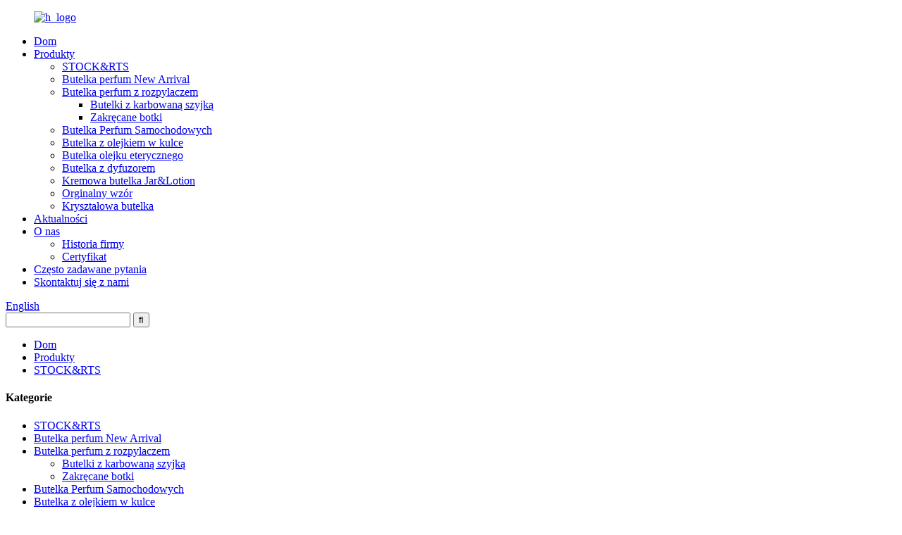

--- FILE ---
content_type: text/html
request_url: http://pl.ywhyglassbottle.com/30ml-new-screw-perfume-bottles-product/
body_size: 14967
content:
<!DOCTYPE html> <html dir="ltr" lang="pl"> <head> <title>Chiny 30 ml nowych śrubowych butelek perfum Eksporter i dostawca |Szkło Hongyuan</title> <meta property="fb:app_id" content="966242223397117" /> <meta http-equiv="Content-Type" content="text/html; charset=UTF-8" /> <!-- Global site tag (gtag.js) - Google Analytics --> <script async src="https://www.googletagmanager.com/gtag/js?id=UA-225186216-16"></script> <script>
  window.dataLayer = window.dataLayer || [];
  function gtag(){dataLayer.push(arguments);}
  gtag('js', new Date());

  gtag('config', 'UA-225186216-16');
</script> <!-- begin XHL code--> <script>
if(!window._XHL){
    (function (x, h, l, j, s) {
        x[j] = x[j] || function () {
            (x[j].a = x[j].a || []).push(arguments)
        };
        s = h.createElement(l);
        z = h.getElementsByTagName(l)[0];
        s.async = true;
        s.charset = 'UTF-8';
        s.src = 'https://lib.leadscloud.com/xhltrackingwithchat.js';
        z.parentNode.insertBefore(s, z);
    })(window, document, 'script', '_XHL');
    _XHL("entID", 11577)
}
</script> <!--end XHL code--> <meta name="viewport" content="width=device-width,initial-scale=1,minimum-scale=1,maximum-scale=1,user-scalable=no"> <link rel="apple-touch-icon-precomposed" href=""> <meta name="format-detection" content="telephone=no"> <meta name="apple-mobile-web-app-capable" content="yes"> <meta name="apple-mobile-web-app-status-bar-style" content="black"> <meta property="og:url" content="https://www.ywhyglassbottle.com/30ml-new-screw-perfume-bottles-product/"/> <meta property="og:title" content="China 30ML new screw perfume bottles Exporter and Supplier | Hongyuan Glass" /> <meta property="og:description" content="Product details: 30ml colored coating perfume bottle ,Color from down to up ,4 colors of the bottle and stickwe deisgn it from the Chole perfume.we change it to the screw design ,then you can reuse the bottle again and again .We stick for the bottle,it looks like more fanntical.we also have 50ml ..."/> <meta property="og:type" content="product"/> <meta property="og:image" content="//cdn.globalso.com/ywhyglassbottle/11.jpg"/> <meta property="og:site_name" content="https://www.ywhyglassbottle.com/"/> <link href="//cdn.globalso.com/ywhyglassbottle/style/global/style.css" rel="stylesheet" onload="this.onload=null;this.rel='stylesheet'"> <link href="//cdn.globalso.com/ywhyglassbottle/style/public/public.css" rel="stylesheet" onload="this.onload=null;this.rel='stylesheet'">  <link href="https://cdn.globalso.com/lite-yt-embed.css" rel="stylesheet" onload="this.onload=null;this.rel='stylesheet'"> <link rel="shortcut icon" href="//cdn.globalso.com/ywhyglassbottle/C5CIPB4XPCRE6H0993KD1.jpg" /> <meta name="author" content="gd-admin"/> <meta name="description" itemprop="description" content="Szczegóły produktu: 30 ml butelka perfum z kolorową powłoką, kolor od dołu do góry, 4 kolory butelki i sztyftu projektujemy go z perfum Chole. Zmieniamy to" />  <meta name="keywords" itemprop="keywords" content="50ml szklana butelka, nowy projekt, śrubowa butelka perfum, nowa butelka perfum, zakręcana szyjka bottes, opryskiwacz butelka perfum, zapasy i rts" />  <link rel="canonical" href="https://www.ywhyglassbottle.com/30ml-new-screw-perfume-bottles-product/" /> <link href="//cdn.globalso.com/hide_search.css" rel="stylesheet"/><link href="//www.ywhyglassbottle.com/style/pl.html.css" rel="stylesheet"/></head> <body> <header class="head-wrapper">   <div class="tasking"></div>   <nav class="nav-bar">     <div class="nav-wrap">       <figure class="logo"><a href="/">                 <img src="//cdn.globalso.com/ywhyglassbottle/h_logo.png" alt="h_logo">                 </a></figure>       <ul class="nav">         <li><a href="/">Dom</a></li> <li class="current-post-ancestor"><a href="/products/">Produkty</a> <ul class="sub-menu"> 	<li class="current-post-ancestor current-menu-parent"><a href="/screw-bottle/">STOCK&amp;RTS</a></li> 	<li class="current-post-ancestor current-menu-parent"><a href="/new-arrival-perfume-bottle/">Butelka perfum New Arrival</a></li> 	<li class="current-post-ancestor current-menu-parent"><a href="/perfume-bottles/">Butelka perfum z rozpylaczem</a> 	<ul class="sub-menu"> 		<li><a href="/crimp-perfume-bottle/">Butelki z karbowaną szyjką</a></li> 		<li class="current-post-ancestor current-menu-parent"><a href="/glass-bottle/">Zakręcane botki</a></li> 	</ul> </li> 	<li><a href="/car-perfume-bottle/">Butelka Perfum Samochodowych</a></li> 	<li><a href="/attar-bottle/">Butelka z olejkiem w kulce</a></li> 	<li><a href="/essential-oil-bottle/">Butelka olejku eterycznego</a></li> 	<li><a href="/house-diffuser/">Butelka z dyfuzorem</a></li> 	<li><a href="/cream-jar-lotion/">Kremowa butelka Jar&amp;Lotion</a></li> 	<li><a href="/original-design/">Orginalny wzór</a></li> 	<li><a href="/polish-bottles/">Kryształowa butelka</a></li> </ul> </li> <li><a href="/news/">Aktualności</a></li> <li><a href="/about-us/">O nas</a> <ul class="sub-menu"> 	<li><a href="/corporate-history/">Historia firmy</a></li> 	<li><a href="/certificate/">Certyfikat</a></li> </ul> </li> <li><a href="/faqs/">Często zadawane pytania</a></li> <li><a href="/contact-us/">Skontaktuj się z nami</a></li>       </ul>       <div class="change-language ensemble">   <div class="change-language-info">     <div class="change-language-title medium-title">        <div class="language-flag language-flag-en"><a href="https://www.ywhyglassbottle.com/"><b class="country-flag"></b><span>English</span> </a></div>        <b class="language-icon"></b>      </div> 	<div class="change-language-cont sub-content">         <div class="empty"></div>     </div>   </div> </div> <!--theme117-->      <div class="head-search">         <div class="head-search-form">           <form  action="/search.php" method="get">             <input class="search-ipt" type="text" placeholder="" name="s" id="s" />             <input type="hidden" name="cat" value="490"/>             <input class="search-btn" type="submit" id="searchsubmit" value="&#xf002;" />           </form>         </div>         <span class="search-toggle"></span> </div>     </div>   </nav> </header>  <nav class="path-bar"> 	<ul class="path-nav"> 		<li> <a itemprop="breadcrumb" href="/">Dom</a></li><li> <a itemprop="breadcrumb" href="/products/" title="Products">Produkty</a> </li><li> <a itemprop="breadcrumb" href="/screw-bottle/" title="STOCK&amp;RTS">STOCK&amp;RTS</a> </li>	</ul> </nav> <div id="loading"></div> <section class="layout main_content"> 	    	 <aside class="aside"> <section class="aside-wrap">            <section class="side-widget">              <div class="side-tit-bar">                 <h4 class="side-tit">Kategorie</h4>              </div>               <ul class="side-cate">                <li class="current-post-ancestor current-menu-parent"><a href="/screw-bottle/">STOCK&amp;RTS</a></li> <li class="current-post-ancestor current-menu-parent"><a href="/new-arrival-perfume-bottle/">Butelka perfum New Arrival</a></li> <li class="current-post-ancestor current-menu-parent"><a href="/perfume-bottles/">Butelka perfum z rozpylaczem</a> <ul class="sub-menu"> 	<li><a href="/crimp-perfume-bottle/">Butelki z karbowaną szyjką</a></li> 	<li class="current-post-ancestor current-menu-parent"><a href="/glass-bottle/">Zakręcane botki</a></li> </ul> </li> <li><a href="/car-perfume-bottle/">Butelka Perfum Samochodowych</a></li> <li><a href="/attar-bottle/">Butelka z olejkiem w kulce</a></li> <li><a href="/essential-oil-bottle/">Butelka olejku eterycznego</a></li> <li><a href="/house-diffuser/">Butelka z dyfuzorem</a></li> <li><a href="/cream-jar-lotion/">Kremowa butelka Jar&amp;Lotion</a></li> <li><a href="/polish-bottles/">Kryształowa butelka</a></li> <li><a href="/original-design/">Orginalny wzór</a></li>                 </ul>                 </section>  		  <div class="side-widget">                 <div class="side-tit-bar">                 <h2 class="side-tit">Polecane produkty</h2>                 </div>                 <div class="side-product-items">                 <span  class="btn-prev"></span>          			<div class="items_content">                      <ul class="gm-sep"> <li class="side_product_item"><figure>                              <a  class="item-img" href="/original-design-star-shape-crimp-neck-perfume-bottle-100ml-spray-perfume-bottle-product/"><img src="//cdn.globalso.com/ywhyglassbottle/124-300x300.jpg" alt="Oryginalna butelka perfum w kształcie gwiazdy z karbowaną szyjką 100 ml butelka perfum w sprayu"></a>                               <figcaption><a href="/original-design-star-shape-crimp-neck-perfume-bottle-100ml-spray-perfume-bottle-product/">Oryginalna butelka perfum w kształcie gwiazdy Crimp Neck...</a></figcaption>                           </figure>                           </li>                         <li class="side_product_item"><figure>                              <a  class="item-img" href="/original-design-3050ml-high-luxury-screw-spray-perfume-bottle-product/"><img src="//cdn.globalso.com/ywhyglassbottle/123-300x300.jpg" alt="Oryginalna konstrukcja 30/50 ml wysokiej luksusowej butelki perfum z rozpylaczem"></a>                               <figcaption><a href="/original-design-3050ml-high-luxury-screw-spray-perfume-bottle-product/">Oryginalna konstrukcja 30/50ml High Luxury Screw Spray Perf...</a></figcaption>                           </figure>                           </li>                         <li class="side_product_item"><figure>                              <a  class="item-img" href="/original-high-luxury-perfume-bottle-50ml-spray-perfume-bottle-product/"><img src="//cdn.globalso.com/ywhyglassbottle/121-300x300.jpg" alt="Oryginalna konstrukcja Luksusowa butelka perfum 50 ml Butelka perfum w sprayu"></a>                               <figcaption><a href="/original-high-luxury-perfume-bottle-50ml-spray-perfume-bottle-product/">Oryginalna konstrukcja Luksusowa butelka perfum 50 ml Sp...</a></figcaption>                           </figure>                           </li>                         <li class="side_product_item"><figure>                              <a  class="item-img" href="/original-disgn-luxury-perfume-bottle-30ml-spray-perfume-bottle-product/"><img src="//cdn.globalso.com/ywhyglassbottle/069A21666-300x300.jpg" alt="Oryginalna luksusowa butelka perfum Disgn 30 ml butelka perfum w sprayu"></a>                               <figcaption><a href="/original-disgn-luxury-perfume-bottle-30ml-spray-perfume-bottle-product/">Oryginalna luksusowa butelka perfum Disgn 30 ml Spray Perf...</a></figcaption>                           </figure>                           </li>                         <li class="side_product_item"><figure>                              <a  class="item-img" href="/customizable-screw-top-perfume-bottle-30ml-printed-glass-perfume-spray-bottle-product/"><img src="//cdn.globalso.com/ywhyglassbottle/069A2874-300x300.jpg" alt="Konfigurowalna zakręcana butelka perfum 30 ml szklana butelka z rozpylaczem z nadrukiem"></a>                               <figcaption><a href="/customizable-screw-top-perfume-bottle-30ml-printed-glass-perfume-spray-bottle-product/">Konfigurowalna zakręcana butelka perfum 30 ml z nadrukiem g ...</a></figcaption>                           </figure>                           </li>                         <li class="side_product_item"><figure>                              <a  class="item-img" href="/new-screw-mouth-gradient-color-perfume-bottle-50ml-spray-perfume-bottle-product/"><img src="//cdn.globalso.com/ywhyglassbottle/069A2840-300x300.jpg" alt="Nowa zakręcana butelka perfum w kolorze gradientu 50 ml butelka perfum w sprayu"></a>                               <figcaption><a href="/new-screw-mouth-gradient-color-perfume-bottle-50ml-spray-perfume-bottle-product/">Nowa zakręcana butelka perfum w kolorze gradientu 50 ml s ...</a></figcaption>                           </figure>                           </li>                         <li class="side_product_item"><figure>                              <a  class="item-img" href="/original-design-crimp-perfume-bottle-50ml-luxury-spray-perfume-bottle-product/"><img src="//cdn.globalso.com/ywhyglassbottle/3fdd2f7374c766a7da81fd9db558201-300x300.jpg" alt="Oryginalna butelka perfum z zaciskanym wzorem 50 ml luksusowa butelka perfum w sprayu"></a>                               <figcaption><a href="/original-design-crimp-perfume-bottle-50ml-luxury-spray-perfume-bottle-product/">Oryginalna konstrukcja zagniatana butelka perfum 50 ml luksusowa spr...</a></figcaption>                           </figure>                           </li>                         <li class="side_product_item"><figure>                              <a  class="item-img" href="/premium-uv-carving-empty-perfume-bottles-30ml-spray-perfume-bottles-product/"><img src="//cdn.globalso.com/ywhyglassbottle/511-300x300.jpg" alt="Premium uv carving puste butelki perfum 30 ml butelki perfum w sprayu"></a>                               <figcaption><a href="/premium-uv-carving-empty-perfume-bottles-30ml-spray-perfume-bottles-product/">Premium uv carving puste butelki perfum 30ml spray ...</a></figcaption>                           </figure>                           </li>                         <li class="side_product_item"><figure>                              <a  class="item-img" href="/original-design-cylinder-tote-empty-perfume-bottle-50ml-crimp-neck-glass-perfume-bottle-product/"><img src="//cdn.globalso.com/ywhyglassbottle/a8c82359f08bbab54a6516dc270f4b1-300x300.jpg" alt="Oryginalna konstrukcja Cylinder Tote Pusta butelka na perfumy 50 ml Szklana butelka na perfumy z karbowaną szyjką"></a>                               <figcaption><a href="/original-design-cylinder-tote-empty-perfume-bottle-50ml-crimp-neck-glass-perfume-bottle-product/">Oryginalna konstrukcja Cylinder Tote Pusta butelka perfum 5...</a></figcaption>                           </figure>                           </li>                         <li class="side_product_item"><figure>                              <a  class="item-img" href="/original-design-shell-bayonet-perfume-bottles-50ml-high-luxury-empty-glass-perfume-bottles-product/"><img src="//cdn.globalso.com/ywhyglassbottle/1f17613a4bdc55fb7d883662374ff08-300x300.png" alt="Oryginalna konstrukcja bagnetowych butelek perfum 50 ml luksusowych pustych szklanych butelek perfum"></a>                               <figcaption><a href="/original-design-shell-bayonet-perfume-bottles-50ml-high-luxury-empty-glass-perfume-bottles-product/">Oryginalna konstrukcja bagnetowych butelek perfum 50 ml h ...</a></figcaption>                           </figure>                           </li>                         <li class="side_product_item"><figure>                              <a  class="item-img" href="/original-design-crimp-neck-glass-perfume-bottle-50ml-luggage-design-mens-perfume-bottle-product/"><img src="//cdn.globalso.com/ywhyglassbottle/4.19-50ML-行李箱香水渲染-300x300.jpg" alt="Oryginalna konstrukcja Szklana butelka na perfumy z karbowaną szyjką 50 ml Butelka na perfumy dla mężczyzn"></a>                               <figcaption><a href="/original-design-crimp-neck-glass-perfume-bottle-50ml-luggage-design-mens-perfume-bottle-product/">Oryginalna konstrukcja Szklana butelka perfum Crimp Neck 50ml...</a></figcaption>                           </figure>                           </li>                         <li class="side_product_item"><figure>                              <a  class="item-img" href="/original-design-customizable-logo-perfume-bottle-50ml-crimp-neck-perfume-bottle-product/"><img src="//cdn.globalso.com/ywhyglassbottle/untitled.474-300x300.png" alt="Oryginalna konstrukcja, konfigurowalna butelka perfum z logo 50 ml butelka perfum z karbowaną szyjką"></a>                               <figcaption><a href="/original-design-customizable-logo-perfume-bottle-50ml-crimp-neck-perfume-bottle-product/">Oryginalna konstrukcja konfigurowalna butelka perfum z logo 50 m ...</a></figcaption>                           </figure>                           </li>                         <li class="side_product_item"><figure>                              <a  class="item-img" href="/original-design-high-luxury-perfume-bottle-50ml-screw-empty-perfume-spray-bottle-product/"><img src="//cdn.globalso.com/ywhyglassbottle/4.13-50ML-韵雅之水渲染.277-300x300.png" alt="Oryginalna konstrukcja Luksusowa butelka na perfumy 50 ml Pusta butelka z rozpylaczem z karbowaną szyjką"></a>                               <figcaption><a href="/original-design-high-luxury-perfume-bottle-50ml-screw-empty-perfume-spray-bottle-product/">Oryginalna konstrukcja High Luxury Perfumy Butelka 50ml Crim...</a></figcaption>                           </figure>                           </li>                         <li class="side_product_item"><figure>                              <a  class="item-img" href="/original-design-customizable-logo-perfume-bottle-50ml-spray-perfume-bottle-product/"><img src="//cdn.globalso.com/ywhyglassbottle/c10e8aab6763f4a35102f63b34e2332-300x300.jpg" alt="Oryginalna konstrukcja, konfigurowalna butelka perfum z logo 50 ml butelka perfum w sprayu"></a>                               <figcaption><a href="/original-design-customizable-logo-perfume-bottle-50ml-spray-perfume-bottle-product/">Oryginalna konstrukcja konfigurowalna butelka perfum z logo 50 m ...</a></figcaption>                           </figure>                           </li>                         <li class="side_product_item"><figure>                              <a  class="item-img" href="/original-design-snow-peak-shape-crimp-neck-perfume-bottle-50ml-spray-perfume-bottle-product/"><img src="//cdn.globalso.com/ywhyglassbottle/89f0c6113b62a1af3cf45e6e59c0cee-+11-300x300.jpg" alt="Oryginalna butelka perfum w kształcie śnieżnego szczytu z karbowaną szyjką 50 ml butelka perfum w sprayu"></a>                               <figcaption><a href="/original-design-snow-peak-shape-crimp-neck-perfume-bottle-50ml-spray-perfume-bottle-product/">Oryginalne perfumy z karbowanym dekoltem w kształcie śnieżnego szczytu b ...</a></figcaption>                           </figure>                           </li>                         <li class="side_product_item"><figure>                              <a  class="item-img" href="/original-design-customizable-logo-perfume-bottle-50ml-crimp-neck-glass-perfume-bottle-product/"><img src="//cdn.globalso.com/ywhyglassbottle/a6e76e95d0fae646ce6153b7e5970a8-1-300x300.jpg" alt="Oryginalna konstrukcja Konfigurowalna butelka perfum z logo 50 ml Szklana butelka perfum z karbowaną szyjką"></a>                               <figcaption><a href="/original-design-customizable-logo-perfume-bottle-50ml-crimp-neck-glass-perfume-bottle-product/">Oryginalne wzornictwo Konfigurowalne logo Butelka perfum 50 m...</a></figcaption>                           </figure>                           </li>                         <li class="side_product_item"><figure>                              <a  class="item-img" href="/original-design-luxury-spray-clear-roll-neck-perfume-bottle-50ml-product/"><img src="//cdn.globalso.com/ywhyglassbottle/472c2a8381d8412c41bdf07ba9bc66a-300x300.jpg" alt="Oryginalna luksusowa butelka perfum w sprayu z wywiniętą szyjką 50 ml"></a>                               <figcaption><a href="/original-design-luxury-spray-clear-roll-neck-perfume-bottle-50ml-product/">Oryginalne luksusowe perfumy w sprayu z wycięciem na szyję...</a></figcaption>                           </figure>                           </li>                         <li class="side_product_item"><figure>                              <a  class="item-img" href="/original-design-luxury-roll-neck-perfume-bottle-50ml-spray-perfume-bottle-product/"><img src="//cdn.globalso.com/ywhyglassbottle/22f462d01a11648572091335a83214e-300x300.png" alt="Oryginalna luksusowa butelka perfum z wywijaną szyjką 50 ml butelka perfum w sprayu"></a>                               <figcaption><a href="/original-design-luxury-roll-neck-perfume-bottle-50ml-spray-perfume-bottle-product/">Oryginalna luksusowa butelka perfum z wywijaną szyjką 50 ml ...</a></figcaption>                           </figure>                           </li>                                                                </ul>                  </div>                 <span  class="btn-next"></span>                 </div>             </div> 		   </section> 	  </aside>	<!--// aisde end --> 	<!-- main begin --> 	<section class="main"> 		<div class="main-tit-bar"> 			<h1 class="title">30 ml nowe zakręcane butelki perfum</h1> 		</div> <!-- product info --> 		<section class="product-intro"> 			<div class="product-view"> 				<!-- Piliang S--> 								<!-- Piliang E--> 				<div class="product-image"><a class="cloud-zoom" id="zoom1" data-zoom="adjustX:0, adjustY:0" href="//cdn.globalso.com/ywhyglassbottle/11.jpg"> 								<img src="//cdn.globalso.com/ywhyglassbottle/11.jpg" itemprop="image" title="" alt="Nowe zakręcane butelki perfum o pojemności 30 ml Obraz wyróżniony" style="width:100%" /></a> 						</div> <div class="image-additional"> 					<ul class="image-items">  <li class="image-item  current"><a class="cloud-zoom-gallery item" href="//cdn.globalso.com/ywhyglassbottle/11.jpg" data-zoom="useZoom:zoom1, smallImage://cdn.globalso.com/ywhyglassbottle/11.jpg"><img src="//cdn.globalso.com/ywhyglassbottle/11-300x300.jpg" alt="30 ml nowe zakręcane butelki perfum" /></a></li>  <li class="image-item"><a class="cloud-zoom-gallery item" href="//cdn.globalso.com/ywhyglassbottle/62.jpg" data-zoom="useZoom:zoom1, smallImage://cdn.globalso.com/ywhyglassbottle/62.jpg"><img src="//cdn.globalso.com/ywhyglassbottle/62-300x300.jpg" alt="30 ml nowe zakręcane butelki perfum" /></a></li>  <li class="image-item"><a class="cloud-zoom-gallery item" href="//cdn.globalso.com/ywhyglassbottle/5.jpg" data-zoom="useZoom:zoom1, smallImage://cdn.globalso.com/ywhyglassbottle/5.jpg"><img src="//cdn.globalso.com/ywhyglassbottle/5-300x300.jpg" alt="30 ml nowe zakręcane butelki perfum" /></a></li>  <li class="image-item"><a class="cloud-zoom-gallery item" href="//cdn.globalso.com/ywhyglassbottle/4.jpg" data-zoom="useZoom:zoom1, smallImage://cdn.globalso.com/ywhyglassbottle/4.jpg"><img src="//cdn.globalso.com/ywhyglassbottle/4-300x300.jpg" alt="30 ml nowe zakręcane butelki perfum" /></a></li>  <li class="image-item"><a class="cloud-zoom-gallery item" href="//cdn.globalso.com/ywhyglassbottle/3.jpg" data-zoom="useZoom:zoom1, smallImage://cdn.globalso.com/ywhyglassbottle/3.jpg"><img src="//cdn.globalso.com/ywhyglassbottle/3-300x300.jpg" alt="30 ml nowe zakręcane butelki perfum" /></a></li>  </ul> 				</div> 			</div> 			<section class="product-summary"> 				<div class="product-meta"> 					<h3>Krótki opis:</h3> 					<p><span style="font-family: Calibri;">Minimalna ilość zamówienia: 1000-10000 szt</span></p> <p><span style="font-family: Calibri;">Możliwość zasilania: 1000000 szt</span></p> <p><span style="font-family: Calibri;">FOB cena</span><span style="font-family: 宋体;">：</span><span style="font-family: Calibri;">0,3–9,99 USD za sztukę</span></p> <p><span style="font-family: Calibri;">Czas realizacji: 3-35 dni</span></p> <p> </p>  <br />																		<li><em>Pojemność:</em>30ML</li> 													<li><em>Kolor::</em>Mieszanka 6 kolorów</li> 															</div> 				<div class="gm-sep product-btn-wrap"> 					<a href="mailto:ywhongyuanglass@163.com"  class="email_us">Wyślij e-mail do nas</a>  				</div> 				<div class="share-this"> 					<div class="addthis_sharing_toolbox"></div> 				</div> 			</section> 		</section> 		<section class="tab-content-wrap product-detail"> 			<div class="tab-title-bar detail-tabs"> 				<h2 class="tab-title title current"><span>Szczegóły produktu</span></h2>													<h2 class="tab-title title"><span>Tagi produktów</span></h2> 							</div> 			<section class="tab-panel-wrap"> 				<section class="tab-panel disabled entry"> 					<section class="tab-panel-content"> 							<p><strong><span style="font-size: x-large;">Szczegóły Produktu:</span></strong></p> <p><span style="font-size: medium;">30 ml kolorowa butelka perfum z powłoką, kolor od dołu do góry, 4 kolory butelki i sztyftu projektujemy go z perfum Chole. Zmieniamy go na śrubę, a następnie możesz ponownie użyć butelki. Trzymamy się butelki, wygląda na bardziej fanntical. Mamy również 50 ml dla tego projektu.</span></p> <p><a href="//cdn.globalso.com/ywhyglassbottle/e39e53a51.jpg"><img class="alignnone size-full wp-image-2200" alt="nowy design" src="//cdn.globalso.com/ywhyglassbottle/e39e53a51.jpg" /></a><a href="//cdn.globalso.com/ywhyglassbottle/0a6209a5.jpg"><img class="alignnone size-full wp-image-2201" alt="butelka perfum" src="//cdn.globalso.com/ywhyglassbottle/0a6209a5.jpg" /></a><a href="//cdn.globalso.com/ywhyglassbottle/7ab98d08.jpg"><img class="alignnone size-full wp-image-2202" alt="30ml" src="//cdn.globalso.com/ywhyglassbottle/7ab98d08.jpg" /></a><a href="//cdn.globalso.com/ywhyglassbottle/c80ff3b5.jpg"><img class="alignnone size-full wp-image-2203" alt="szklana butelka" src="//cdn.globalso.com/ywhyglassbottle/c80ff3b5.jpg" /></a><a href="//cdn.globalso.com/ywhyglassbottle/e8e1311b.jpg"><img class="alignnone size-full wp-image-2204" alt="butelka zapasowa" src="//cdn.globalso.com/ywhyglassbottle/e8e1311b.jpg" /></a><br />Druk jedwabiu: tusz + ekran (szablon siatki) = sitodruk, obsługa drukowania w kolorze.<br />Hot Stamping: Podgrzanie kolorowej folii i stopienie jej na butelce.Popularne są złote lub srebrne.<br />Kalkomania: Gdy logo ma zbyt wiele kolorów, można zastosować kalkomanie.Kalkomania to rodzaj podłoża, na którym można nadrukować tekst i wzory, a następnie przenieść je na powierzchnię butelki.<br />Etykieta: Niestandardowa wodoodporna naklejka do wklejenia na butelkę, możliwe wielokolorowe.<br />Galwanizacja: Użyj zasady elektrolizy, aby rozprowadzić warstwę metalu na butelce.</p> <p><strong>Często zadawane pytania</strong><br />P: Czy jesteś fabryką lub firmą handlową?<br />Odp .: Jesteśmy producentem, który od wielu lat specjalizuje się w wyrobach szklanych.<br />P: Jak zdobyć próbkę szklanych butelek z sokiem?<br />Odp .: Bezpłatna próbka szklanych butelek z sokiem jest akceptowalna na Alibaba.Skontaktuj się z nami i upewnij się, jakiej próbki potrzebujesz.<br />P: Jak gwarantujesz jakość?<br />Odp .: Znajdujemy się w mieście Xuzhou w chińskiej prowincji JiangSu. Możemy kontrolować jakość od surowca po produkty.W naszym systemie kontroli jakości odbywa się 100% kontrola surowców, 100% kontrola półproduktów, 100% kontrola produktów gotowych, wraz z losową kontrolą w celu zagwarantowania jakości.<br />P: A co z czasem prowadzenia?<br />Odp .: Ogólnie czas oczekiwania wynosi około 7 do 30 dni.Ale proszę potwierdzić dokładny czas dostawy z nami, ponieważ różne produkty i różne ilości zamówienia będą miały inny czas realizacji.Dziękuję.<br />P: A co z twoim surowcem?<br />Odp .: Używamy materiału spożywczego.Wybieramy dostawców, ściśle zarządzamy i kontrolujemy każdą partię zakupionych surowców.Nasza profesjonalna kontrola jakości ponownie sprawdzi jakość surowca przed rozpoczęciem produkcji.<br />P. Jakie usługi możemy świadczyć?<br />Zaakceptowane warunki dostawy: EXW, FOB, CFR, CIF;<br />Akceptowana waluta płatności: USD, EUR, JPY, CAD, AUD, HKD, GBP, CNY, CHF;<br />Akceptowany rodzaj płatności: T/T, L/C, karta kredytowa, PayPal, Western Union, gotówka;</p> <!--<div id="downaspdf">                     <a title="Download this Product as PDF" href="/downloadpdf.php?id=2192" rel="external nofollow"><span>Download as PDF</span></a>                 </div>-->												<div class="clear"></div> 															<hr> 								<li><b>Poprzedni:</b> <a href="/uv-100-engraving-arabic-perfume-bottle-product/" rel="prev">50MLuv grawerowanie arabskiej butelki perfum STOCK</a></li> 								<li><b>Następny:</b> <a href="/3612mlhigh-qualitity-crystal-perfume-bottle-product/" rel="next">3/6/12 MLwysokiej jakości kryształowa butelka na perfumy</a></li> 								<hr>					</section> 				</section>									 <section class="tab-panel disabled entry"> 					<section class="tab-panel-content"> 						 </section> 				</section>			</section> 		</section> 		<section id="send-email" class="inquiry-form-wrap ct-inquiry-form"> 			<script type="text/javascript" src="//www.globalso.site/form.js"></script> 		</section> 		<div class="goods-may-like"> 			<div class="goods-title-bar"> 				<h2 class="title">PRODUKTY POWIĄZANE</h2> 			</div> 			<ul class="goods-items"> 																					<li class="product-item"> 							<figure class="item-wrap"> 								<a class="item-img" href="/30ml-glass-perfume-bottle-designed-product/" title="30ml 50ml Glass Perfume Bottle Full Color Spraying"><img src="//cdn.globalso.com/ywhyglassbottle/perfume-bottle-CA27-1-300x300.jpg" alt="30 ml 50 ml Szklana butelka na perfumy Rozpylanie w pełnym kolorze"></a> 								<figcaption class="item-info"> 									<h3 class="item-title"><a href="/30ml-glass-perfume-bottle-designed-product/">30 ml 50 ml Szklana butelka na perfumy Rozpylanie w pełnym kolorze</a></h3> 								</figcaption> 							</figure> 						</li> 					 			</ul> 		</div> 	</section> </section> <!--// main end --> <div class="clear"></div><footer class="foot-wrapper">   <div class="gm-sep layout foot-items">     <div class="foot-item  foot-item-contact">       <figure class="logo"><a href="/"><img src="//cdn.globalso.com/ywhyglassbottle/h_logo.png" alt="h_logo"></a></figure>       <h2 class="foot-title">Zapraszamy do przeglądania i skanowania naszej strony internetowej oraz budowania z nami relacji handlowych. Twoja opinia będzie bardzo cenna.</h2>       <ul class="foot-cont">          <li class="foot_phone">13735606558</li>        <li class="foot_addr">10. piętro, NR 149.QINGXI ROAD, Qingkou, miasto Yiwu, prowincja Zhejiang, Chiny</li>        <li class="foot_email"><a href="mailto:ywhongyuanglass@163.com">ywhongyuanglass@163.com</a></li>      </ul>     </div>     <div class="foot-item  foot-item-news">       <h2 class="foot-tit">najnowsze wiadomości</h2>       <div class="foot-cont">                  <div class="new-item">            <figure class="new-img"><a href="/news/perfume-bottles-an-evolution-through-the-ages/">                   </a></figure>           <div class="new-info">             <time>09.06.23</time>             <h3 class="title"><a href="/news/perfume-bottles-an-evolution-through-the-ages/">Butelki perfum: ewolucja poprzez...</a></h3>           </div>         </div>                  <div class="new-item">            <figure class="new-img"><a href="/news/the-art-of-the-perfume-bottle/">                   </a></figure>           <div class="new-info">             <time>08.06.23</time>             <h3 class="title"><a href="/news/the-art-of-the-perfume-bottle/">Sztuka flakonu perfum</a></h3>           </div>         </div>                  <div class="new-item">            <figure class="new-img"><a href="/news/take-you-to-know-our-company/">                   </a></figure>           <div class="new-info">             <time>31.08.22</time>             <h3 class="title"><a href="/news/take-you-to-know-our-company/">Zapoznaj się z naszą firmą</a></h3>           </div>         </div>                  <div class="new-item">            <figure class="new-img"><a href="/news/take-you-to-understand-the-secret-of-why-women-love-to-collect-perfume-bottles/">                   </a></figure>           <div class="new-info">             <time>02.08.22</time>             <h3 class="title"><a href="/news/take-you-to-understand-the-secret-of-why-women-love-to-collect-perfume-bottles/">Zabierz cię do zrozumienia tajemnicy, dlaczego ...</a></h3>           </div>         </div>                  <div class="new-item">            <figure class="new-img"><a href="/news/making-method-of-perfume-bottle/">                     <img src="//cdn.globalso.com/ywhyglassbottle/微信图片_202206221627131.png" alt="Metoda wykonania butelki perfum">                   </a></figure>           <div class="new-info">             <time>22.06.22</time>             <h3 class="title"><a href="/news/making-method-of-perfume-bottle/">Metoda wykonania butelki perfum</a></h3>           </div>         </div>                </div>     </div>     <div class="foot-item foot-item-hide foot-item-inquiry">       <h2 class="foot-tit">Darmowe uaktualnienia</h2>       <div class="foot-cont"><span>W przypadku pytań dotyczących naszych produktów lub cennika zostaw nam swój adres e-mail, a my skontaktujemy się z Tobą w ciągu 24 godzin.</span>         <div class="subscribe">             <div class="button email inquiryfoot" onclick="showMsgPop();">Zapytanie o cennik</div>         </div>         <ul class="gm-sep foot-social">            <li><a target="_blank" href="https://bottle.en.alibaba.com"><img src="//cdn.globalso.com/ywhyglassbottle/sdasd.png" alt="sdasd"></a></li> <li><a target="_blank" href="https://www.facebook.com/zheng.lily.12"><img src="//cdn.globalso.com/ywhyglassbottle/face.png" alt="twarz"></a></li> <li><a target="_blank" href=""><img src="//cdn.globalso.com/ywhyglassbottle/youtube1.png" alt="youtube1"></a></li>         </ul>       </div>     </div>   </div>   <div class="copyright">© Copyright - 2011-2022 : Wszelkie prawa zastrzeżone.</div>         <ul class="footer_site">              <li><a href="/featured/">gorące produkty</a></li>       <li><a href="/sitemap.xml">Mapa witryny</a></li>       <li>	<a href="https://m.ywhyglassbottle.com/">AMP Mobile</a></li>           <li><a href='/animal-set-glass-perfume-bottle/' title='Animal Set Glass Perfume Bottle'>Szklana butelka na perfumy ze zwierzątkami</a>,  <a href='/luxury-perfume-bottle/' title='Luxury Perfume Bottle'>Luksusowa butelka perfum</a>,  <a href='/perfume-bottles-100ml-glass-chanel/' title='Perfume Bottles 100ml Glass Chanel'>Flakony Perfum 100ml Szklane Chanel</a>,  <a href='/triangular-prism-perfume-glass-bottle/' title='Triangular Prism Perfume Glass Bottle'>Trójkątny Pryzmat Szklana Butelka Perfum</a>,  <a href='/creed-empty-glass-perfume-bottle/' title='Creed Empty Glass Perfume Bottle'>Creed Pusta Szklana Butelka Perfum</a>,  <a href='/glass-roller-ball-perfume-bottles/' title='Glass Roller Ball Perfume Bottles'>Butelki Perfum Szklane Kulki</a>, </li>   </ul> </footer>                                               <aside class="scrollsidebar" id="scrollsidebar">    <section class="side_content">     <div class="side_list">     	<header class="hd"><img src="//cdn.globalso.com/title_pic.png" alt="Instrukcje online"/></header>         <div class="cont"> 		<li><a class="email" href="javascript:" onclick="showMsgPop();">Wysłać email</a></li> 		<!-- <li><a target="_blank" class="skype" href="skype:William?chat">William</a></li> -->  		<!-- <li class="ww"><a style="display:inline-block;font-weight:bold;text-align:center;text-decoration:none;" title="Hi, how can I help you?" href="http://amos.alicdn.com/msg.aw?v=2&amp;uid=cn200916033&amp;site=enaliint&amp;s=24&amp;charset=UTF-8" target="_blank" data-uid="cn200916033"><img style="border:none;vertical-align:middle;margin-right:5px;" src="http://amos.alicdn.com/online.aw?v=2&amp;uid=cn200916033&amp;site=enaliint&amp;s=21&amp;charset=UTF-8" alt="Hi, how can I help you?"><span style="font-weight:bold;">William</span></a></li> --> 	     </div> 		        <div class="t-code"><a><img width="120px" src="//cdn.globalso.com/ywhyglassbottle/WeChat.jpg" alt="WeChat"></a><br/><center>WeChat</center></div>      <div class="t-code"><a><img width="120px" src="//cdn.globalso.com/ywhyglassbottle/whatsapp.jpg" alt="WhatsApp"></a><br/><center>WhatsApp</center></div></div>         <div class="side_title"><a  class="close_btn"><span>x</span></a></div>    </section>   <div class="show_btn"></div> </aside>             <section class="inquiry-pop-bd">            <section class="inquiry-pop">                 <i class="ico-close-pop" onclick="hideMsgPop();"></i>  <script type="text/javascript" src="//www.globalso.site/form.js"></script>            </section> </section> <script type="text/javascript" src="//cdn.globalso.com/ywhyglassbottle/style/global/js/jquery.min.js"></script> <script type="text/javascript" src="//cdn.globalso.com/ywhyglassbottle/style/global/js/common.js"></script> <script type="text/javascript" src="//cdn.globalso.com/ywhyglassbottle/style/public/public.js"></script>  <script src="https://cdn.globalso.com/lite-yt-embed.js"></script> <!--[if lt IE 9]> <script src="//cdn.globalso.com/ywhyglassbottle/style/global/js/html5.js"></script> <![endif]-->  <script>
function getCookie(name) {
    var arg = name + "=";
    var alen = arg.length;
    var clen = document.cookie.length;
    var i = 0;
    while (i < clen) {
        var j = i + alen;
        if (document.cookie.substring(i, j) == arg) return getCookieVal(j);
        i = document.cookie.indexOf(" ", i) + 1;
        if (i == 0) break;
    }
    return null;
}
function setCookie(name, value) {
    var expDate = new Date();
    var argv = setCookie.arguments;
    var argc = setCookie.arguments.length;
    var expires = (argc > 2) ? argv[2] : null;
    var path = (argc > 3) ? argv[3] : null;
    var domain = (argc > 4) ? argv[4] : null;
    var secure = (argc > 5) ? argv[5] : false;
    if (expires != null) {
        expDate.setTime(expDate.getTime() + expires);
    }
    document.cookie = name + "=" + escape(value) + ((expires == null) ? "": ("; expires=" + expDate.toUTCString())) + ((path == null) ? "": ("; path=" + path)) + ((domain == null) ? "": ("; domain=" + domain)) + ((secure == true) ? "; secure": "");
}
function getCookieVal(offset) {
    var endstr = document.cookie.indexOf(";", offset);
    if (endstr == -1) endstr = document.cookie.length;
    return unescape(document.cookie.substring(offset, endstr));
}

var firstshow = 0;
var cfstatshowcookie = getCookie('easyiit_stats');
if (cfstatshowcookie != 1) {
    a = new Date();
    h = a.getHours();
    m = a.getMinutes();
    s = a.getSeconds();
    sparetime = 1000 * 60 * 60 * 24 * 1 - (h * 3600 + m * 60 + s) * 1000 - 1;
    setCookie('easyiit_stats', 1, sparetime, '/');
    firstshow = 1;
}
if (!navigator.cookieEnabled) {
    firstshow = 0;
}
var referrer = escape(document.referrer);
var currweb = escape(location.href);
var screenwidth = screen.width;
var screenheight = screen.height;
var screencolordepth = screen.colorDepth;
$(function($){
   $.get("/statistic.php", { action:'stats_init', assort:0, referrer:referrer, currweb:currweb , firstshow:firstshow ,screenwidth:screenwidth, screenheight: screenheight, screencolordepth: screencolordepth, ranstr: Math.random()},function(data){}, "json");
			
});
</script>  <ul class="prisna-wp-translate-seo" id="prisna-translator-seo"><li class="language-flag language-flag-en"><a href="https://www.ywhyglassbottle.com/30ml-new-screw-perfume-bottles-product/" title="English" target="_blank"><b class="country-flag"></b><span>English</span></a></li><li class="language-flag language-flag-fr"><a href="http://fr.ywhyglassbottle.com/30ml-new-screw-perfume-bottles-product/" title="French" target="_blank"><b class="country-flag"></b><span>French</span></a></li><li class="language-flag language-flag-de"><a href="http://de.ywhyglassbottle.com/30ml-new-screw-perfume-bottles-product/" title="German" target="_blank"><b class="country-flag"></b><span>German</span></a></li><li class="language-flag language-flag-pt"><a href="http://pt.ywhyglassbottle.com/30ml-new-screw-perfume-bottles-product/" title="Portuguese" target="_blank"><b class="country-flag"></b><span>Portuguese</span></a></li><li class="language-flag language-flag-es"><a href="http://es.ywhyglassbottle.com/30ml-new-screw-perfume-bottles-product/" title="Spanish" target="_blank"><b class="country-flag"></b><span>Spanish</span></a></li><li class="language-flag language-flag-ru"><a href="http://ru.ywhyglassbottle.com/30ml-new-screw-perfume-bottles-product/" title="Russian" target="_blank"><b class="country-flag"></b><span>Russian</span></a></li><li class="language-flag language-flag-ja"><a href="http://ja.ywhyglassbottle.com/30ml-new-screw-perfume-bottles-product/" title="Japanese" target="_blank"><b class="country-flag"></b><span>Japanese</span></a></li><li class="language-flag language-flag-ko"><a href="http://ko.ywhyglassbottle.com/30ml-new-screw-perfume-bottles-product/" title="Korean" target="_blank"><b class="country-flag"></b><span>Korean</span></a></li><li class="language-flag language-flag-ar"><a href="http://ar.ywhyglassbottle.com/30ml-new-screw-perfume-bottles-product/" title="Arabic" target="_blank"><b class="country-flag"></b><span>Arabic</span></a></li><li class="language-flag language-flag-ga"><a href="http://ga.ywhyglassbottle.com/30ml-new-screw-perfume-bottles-product/" title="Irish" target="_blank"><b class="country-flag"></b><span>Irish</span></a></li><li class="language-flag language-flag-el"><a href="http://el.ywhyglassbottle.com/30ml-new-screw-perfume-bottles-product/" title="Greek" target="_blank"><b class="country-flag"></b><span>Greek</span></a></li><li class="language-flag language-flag-tr"><a href="http://tr.ywhyglassbottle.com/30ml-new-screw-perfume-bottles-product/" title="Turkish" target="_blank"><b class="country-flag"></b><span>Turkish</span></a></li><li class="language-flag language-flag-it"><a href="http://it.ywhyglassbottle.com/30ml-new-screw-perfume-bottles-product/" title="Italian" target="_blank"><b class="country-flag"></b><span>Italian</span></a></li><li class="language-flag language-flag-da"><a href="http://da.ywhyglassbottle.com/30ml-new-screw-perfume-bottles-product/" title="Danish" target="_blank"><b class="country-flag"></b><span>Danish</span></a></li><li class="language-flag language-flag-ro"><a href="http://ro.ywhyglassbottle.com/30ml-new-screw-perfume-bottles-product/" title="Romanian" target="_blank"><b class="country-flag"></b><span>Romanian</span></a></li><li class="language-flag language-flag-id"><a href="http://id.ywhyglassbottle.com/30ml-new-screw-perfume-bottles-product/" title="Indonesian" target="_blank"><b class="country-flag"></b><span>Indonesian</span></a></li><li class="language-flag language-flag-cs"><a href="http://cs.ywhyglassbottle.com/30ml-new-screw-perfume-bottles-product/" title="Czech" target="_blank"><b class="country-flag"></b><span>Czech</span></a></li><li class="language-flag language-flag-af"><a href="http://af.ywhyglassbottle.com/30ml-new-screw-perfume-bottles-product/" title="Afrikaans" target="_blank"><b class="country-flag"></b><span>Afrikaans</span></a></li><li class="language-flag language-flag-sv"><a href="http://sv.ywhyglassbottle.com/30ml-new-screw-perfume-bottles-product/" title="Swedish" target="_blank"><b class="country-flag"></b><span>Swedish</span></a></li><li class="language-flag language-flag-pl"><a href="http://pl.ywhyglassbottle.com/30ml-new-screw-perfume-bottles-product/" title="Polish" target="_blank"><b class="country-flag"></b><span>Polish</span></a></li><li class="language-flag language-flag-eu"><a href="http://eu.ywhyglassbottle.com/30ml-new-screw-perfume-bottles-product/" title="Basque" target="_blank"><b class="country-flag"></b><span>Basque</span></a></li><li class="language-flag language-flag-ca"><a href="http://ca.ywhyglassbottle.com/30ml-new-screw-perfume-bottles-product/" title="Catalan" target="_blank"><b class="country-flag"></b><span>Catalan</span></a></li><li class="language-flag language-flag-eo"><a href="http://eo.ywhyglassbottle.com/30ml-new-screw-perfume-bottles-product/" title="Esperanto" target="_blank"><b class="country-flag"></b><span>Esperanto</span></a></li><li class="language-flag language-flag-hi"><a href="http://hi.ywhyglassbottle.com/30ml-new-screw-perfume-bottles-product/" title="Hindi" target="_blank"><b class="country-flag"></b><span>Hindi</span></a></li><li class="language-flag language-flag-lo"><a href="http://lo.ywhyglassbottle.com/30ml-new-screw-perfume-bottles-product/" title="Lao" target="_blank"><b class="country-flag"></b><span>Lao</span></a></li><li class="language-flag language-flag-sq"><a href="http://sq.ywhyglassbottle.com/30ml-new-screw-perfume-bottles-product/" title="Albanian" target="_blank"><b class="country-flag"></b><span>Albanian</span></a></li><li class="language-flag language-flag-am"><a href="http://am.ywhyglassbottle.com/30ml-new-screw-perfume-bottles-product/" title="Amharic" target="_blank"><b class="country-flag"></b><span>Amharic</span></a></li><li class="language-flag language-flag-hy"><a href="http://hy.ywhyglassbottle.com/30ml-new-screw-perfume-bottles-product/" title="Armenian" target="_blank"><b class="country-flag"></b><span>Armenian</span></a></li><li class="language-flag language-flag-az"><a href="http://az.ywhyglassbottle.com/30ml-new-screw-perfume-bottles-product/" title="Azerbaijani" target="_blank"><b class="country-flag"></b><span>Azerbaijani</span></a></li><li class="language-flag language-flag-be"><a href="http://be.ywhyglassbottle.com/30ml-new-screw-perfume-bottles-product/" title="Belarusian" target="_blank"><b class="country-flag"></b><span>Belarusian</span></a></li><li class="language-flag language-flag-bn"><a href="http://bn.ywhyglassbottle.com/30ml-new-screw-perfume-bottles-product/" title="Bengali" target="_blank"><b class="country-flag"></b><span>Bengali</span></a></li><li class="language-flag language-flag-bs"><a href="http://bs.ywhyglassbottle.com/30ml-new-screw-perfume-bottles-product/" title="Bosnian" target="_blank"><b class="country-flag"></b><span>Bosnian</span></a></li><li class="language-flag language-flag-bg"><a href="http://bg.ywhyglassbottle.com/30ml-new-screw-perfume-bottles-product/" title="Bulgarian" target="_blank"><b class="country-flag"></b><span>Bulgarian</span></a></li><li class="language-flag language-flag-ceb"><a href="http://ceb.ywhyglassbottle.com/30ml-new-screw-perfume-bottles-product/" title="Cebuano" target="_blank"><b class="country-flag"></b><span>Cebuano</span></a></li><li class="language-flag language-flag-ny"><a href="http://ny.ywhyglassbottle.com/30ml-new-screw-perfume-bottles-product/" title="Chichewa" target="_blank"><b class="country-flag"></b><span>Chichewa</span></a></li><li class="language-flag language-flag-co"><a href="http://co.ywhyglassbottle.com/30ml-new-screw-perfume-bottles-product/" title="Corsican" target="_blank"><b class="country-flag"></b><span>Corsican</span></a></li><li class="language-flag language-flag-hr"><a href="http://hr.ywhyglassbottle.com/30ml-new-screw-perfume-bottles-product/" title="Croatian" target="_blank"><b class="country-flag"></b><span>Croatian</span></a></li><li class="language-flag language-flag-nl"><a href="http://nl.ywhyglassbottle.com/30ml-new-screw-perfume-bottles-product/" title="Dutch" target="_blank"><b class="country-flag"></b><span>Dutch</span></a></li><li class="language-flag language-flag-et"><a href="http://et.ywhyglassbottle.com/30ml-new-screw-perfume-bottles-product/" title="Estonian" target="_blank"><b class="country-flag"></b><span>Estonian</span></a></li><li class="language-flag language-flag-tl"><a href="http://tl.ywhyglassbottle.com/30ml-new-screw-perfume-bottles-product/" title="Filipino" target="_blank"><b class="country-flag"></b><span>Filipino</span></a></li><li class="language-flag language-flag-fi"><a href="http://fi.ywhyglassbottle.com/30ml-new-screw-perfume-bottles-product/" title="Finnish" target="_blank"><b class="country-flag"></b><span>Finnish</span></a></li><li class="language-flag language-flag-fy"><a href="http://fy.ywhyglassbottle.com/30ml-new-screw-perfume-bottles-product/" title="Frisian" target="_blank"><b class="country-flag"></b><span>Frisian</span></a></li><li class="language-flag language-flag-gl"><a href="http://gl.ywhyglassbottle.com/30ml-new-screw-perfume-bottles-product/" title="Galician" target="_blank"><b class="country-flag"></b><span>Galician</span></a></li><li class="language-flag language-flag-ka"><a href="http://ka.ywhyglassbottle.com/30ml-new-screw-perfume-bottles-product/" title="Georgian" target="_blank"><b class="country-flag"></b><span>Georgian</span></a></li><li class="language-flag language-flag-gu"><a href="http://gu.ywhyglassbottle.com/30ml-new-screw-perfume-bottles-product/" title="Gujarati" target="_blank"><b class="country-flag"></b><span>Gujarati</span></a></li><li class="language-flag language-flag-ht"><a href="http://ht.ywhyglassbottle.com/30ml-new-screw-perfume-bottles-product/" title="Haitian" target="_blank"><b class="country-flag"></b><span>Haitian</span></a></li><li class="language-flag language-flag-ha"><a href="http://ha.ywhyglassbottle.com/30ml-new-screw-perfume-bottles-product/" title="Hausa" target="_blank"><b class="country-flag"></b><span>Hausa</span></a></li><li class="language-flag language-flag-haw"><a href="http://haw.ywhyglassbottle.com/30ml-new-screw-perfume-bottles-product/" title="Hawaiian" target="_blank"><b class="country-flag"></b><span>Hawaiian</span></a></li><li class="language-flag language-flag-iw"><a href="http://iw.ywhyglassbottle.com/30ml-new-screw-perfume-bottles-product/" title="Hebrew" target="_blank"><b class="country-flag"></b><span>Hebrew</span></a></li><li class="language-flag language-flag-hmn"><a href="http://hmn.ywhyglassbottle.com/30ml-new-screw-perfume-bottles-product/" title="Hmong" target="_blank"><b class="country-flag"></b><span>Hmong</span></a></li><li class="language-flag language-flag-hu"><a href="http://hu.ywhyglassbottle.com/30ml-new-screw-perfume-bottles-product/" title="Hungarian" target="_blank"><b class="country-flag"></b><span>Hungarian</span></a></li><li class="language-flag language-flag-is"><a href="http://is.ywhyglassbottle.com/30ml-new-screw-perfume-bottles-product/" title="Icelandic" target="_blank"><b class="country-flag"></b><span>Icelandic</span></a></li><li class="language-flag language-flag-ig"><a href="http://ig.ywhyglassbottle.com/30ml-new-screw-perfume-bottles-product/" title="Igbo" target="_blank"><b class="country-flag"></b><span>Igbo</span></a></li><li class="language-flag language-flag-jw"><a href="http://jw.ywhyglassbottle.com/30ml-new-screw-perfume-bottles-product/" title="Javanese" target="_blank"><b class="country-flag"></b><span>Javanese</span></a></li><li class="language-flag language-flag-kn"><a href="http://kn.ywhyglassbottle.com/30ml-new-screw-perfume-bottles-product/" title="Kannada" target="_blank"><b class="country-flag"></b><span>Kannada</span></a></li><li class="language-flag language-flag-kk"><a href="http://kk.ywhyglassbottle.com/30ml-new-screw-perfume-bottles-product/" title="Kazakh" target="_blank"><b class="country-flag"></b><span>Kazakh</span></a></li><li class="language-flag language-flag-km"><a href="http://km.ywhyglassbottle.com/30ml-new-screw-perfume-bottles-product/" title="Khmer" target="_blank"><b class="country-flag"></b><span>Khmer</span></a></li><li class="language-flag language-flag-ku"><a href="http://ku.ywhyglassbottle.com/30ml-new-screw-perfume-bottles-product/" title="Kurdish" target="_blank"><b class="country-flag"></b><span>Kurdish</span></a></li><li class="language-flag language-flag-ky"><a href="http://ky.ywhyglassbottle.com/30ml-new-screw-perfume-bottles-product/" title="Kyrgyz" target="_blank"><b class="country-flag"></b><span>Kyrgyz</span></a></li><li class="language-flag language-flag-la"><a href="http://la.ywhyglassbottle.com/30ml-new-screw-perfume-bottles-product/" title="Latin" target="_blank"><b class="country-flag"></b><span>Latin</span></a></li><li class="language-flag language-flag-lv"><a href="http://lv.ywhyglassbottle.com/30ml-new-screw-perfume-bottles-product/" title="Latvian" target="_blank"><b class="country-flag"></b><span>Latvian</span></a></li><li class="language-flag language-flag-lt"><a href="http://lt.ywhyglassbottle.com/30ml-new-screw-perfume-bottles-product/" title="Lithuanian" target="_blank"><b class="country-flag"></b><span>Lithuanian</span></a></li><li class="language-flag language-flag-lb"><a href="http://lb.ywhyglassbottle.com/30ml-new-screw-perfume-bottles-product/" title="Luxembou.." target="_blank"><b class="country-flag"></b><span>Luxembou..</span></a></li><li class="language-flag language-flag-mk"><a href="http://mk.ywhyglassbottle.com/30ml-new-screw-perfume-bottles-product/" title="Macedonian" target="_blank"><b class="country-flag"></b><span>Macedonian</span></a></li><li class="language-flag language-flag-mg"><a href="http://mg.ywhyglassbottle.com/30ml-new-screw-perfume-bottles-product/" title="Malagasy" target="_blank"><b class="country-flag"></b><span>Malagasy</span></a></li><li class="language-flag language-flag-ms"><a href="http://ms.ywhyglassbottle.com/30ml-new-screw-perfume-bottles-product/" title="Malay" target="_blank"><b class="country-flag"></b><span>Malay</span></a></li><li class="language-flag language-flag-ml"><a href="http://ml.ywhyglassbottle.com/30ml-new-screw-perfume-bottles-product/" title="Malayalam" target="_blank"><b class="country-flag"></b><span>Malayalam</span></a></li><li class="language-flag language-flag-mt"><a href="http://mt.ywhyglassbottle.com/30ml-new-screw-perfume-bottles-product/" title="Maltese" target="_blank"><b class="country-flag"></b><span>Maltese</span></a></li><li class="language-flag language-flag-mi"><a href="http://mi.ywhyglassbottle.com/30ml-new-screw-perfume-bottles-product/" title="Maori" target="_blank"><b class="country-flag"></b><span>Maori</span></a></li><li class="language-flag language-flag-mr"><a href="http://mr.ywhyglassbottle.com/30ml-new-screw-perfume-bottles-product/" title="Marathi" target="_blank"><b class="country-flag"></b><span>Marathi</span></a></li><li class="language-flag language-flag-mn"><a href="http://mn.ywhyglassbottle.com/30ml-new-screw-perfume-bottles-product/" title="Mongolian" target="_blank"><b class="country-flag"></b><span>Mongolian</span></a></li><li class="language-flag language-flag-my"><a href="http://my.ywhyglassbottle.com/30ml-new-screw-perfume-bottles-product/" title="Burmese" target="_blank"><b class="country-flag"></b><span>Burmese</span></a></li><li class="language-flag language-flag-ne"><a href="http://ne.ywhyglassbottle.com/30ml-new-screw-perfume-bottles-product/" title="Nepali" target="_blank"><b class="country-flag"></b><span>Nepali</span></a></li><li class="language-flag language-flag-no"><a href="http://no.ywhyglassbottle.com/30ml-new-screw-perfume-bottles-product/" title="Norwegian" target="_blank"><b class="country-flag"></b><span>Norwegian</span></a></li><li class="language-flag language-flag-ps"><a href="http://ps.ywhyglassbottle.com/30ml-new-screw-perfume-bottles-product/" title="Pashto" target="_blank"><b class="country-flag"></b><span>Pashto</span></a></li><li class="language-flag language-flag-fa"><a href="http://fa.ywhyglassbottle.com/30ml-new-screw-perfume-bottles-product/" title="Persian" target="_blank"><b class="country-flag"></b><span>Persian</span></a></li><li class="language-flag language-flag-pa"><a href="http://pa.ywhyglassbottle.com/30ml-new-screw-perfume-bottles-product/" title="Punjabi" target="_blank"><b class="country-flag"></b><span>Punjabi</span></a></li><li class="language-flag language-flag-sr"><a href="http://sr.ywhyglassbottle.com/30ml-new-screw-perfume-bottles-product/" title="Serbian" target="_blank"><b class="country-flag"></b><span>Serbian</span></a></li><li class="language-flag language-flag-st"><a href="http://st.ywhyglassbottle.com/30ml-new-screw-perfume-bottles-product/" title="Sesotho" target="_blank"><b class="country-flag"></b><span>Sesotho</span></a></li><li class="language-flag language-flag-si"><a href="http://si.ywhyglassbottle.com/30ml-new-screw-perfume-bottles-product/" title="Sinhala" target="_blank"><b class="country-flag"></b><span>Sinhala</span></a></li><li class="language-flag language-flag-sk"><a href="http://sk.ywhyglassbottle.com/30ml-new-screw-perfume-bottles-product/" title="Slovak" target="_blank"><b class="country-flag"></b><span>Slovak</span></a></li><li class="language-flag language-flag-sl"><a href="http://sl.ywhyglassbottle.com/30ml-new-screw-perfume-bottles-product/" title="Slovenian" target="_blank"><b class="country-flag"></b><span>Slovenian</span></a></li><li class="language-flag language-flag-so"><a href="http://so.ywhyglassbottle.com/30ml-new-screw-perfume-bottles-product/" title="Somali" target="_blank"><b class="country-flag"></b><span>Somali</span></a></li><li class="language-flag language-flag-sm"><a href="http://sm.ywhyglassbottle.com/30ml-new-screw-perfume-bottles-product/" title="Samoan" target="_blank"><b class="country-flag"></b><span>Samoan</span></a></li><li class="language-flag language-flag-gd"><a href="http://gd.ywhyglassbottle.com/30ml-new-screw-perfume-bottles-product/" title="Scots Gaelic" target="_blank"><b class="country-flag"></b><span>Scots Gaelic</span></a></li><li class="language-flag language-flag-sn"><a href="http://sn.ywhyglassbottle.com/30ml-new-screw-perfume-bottles-product/" title="Shona" target="_blank"><b class="country-flag"></b><span>Shona</span></a></li><li class="language-flag language-flag-sd"><a href="http://sd.ywhyglassbottle.com/30ml-new-screw-perfume-bottles-product/" title="Sindhi" target="_blank"><b class="country-flag"></b><span>Sindhi</span></a></li><li class="language-flag language-flag-su"><a href="http://su.ywhyglassbottle.com/30ml-new-screw-perfume-bottles-product/" title="Sundanese" target="_blank"><b class="country-flag"></b><span>Sundanese</span></a></li><li class="language-flag language-flag-sw"><a href="http://sw.ywhyglassbottle.com/30ml-new-screw-perfume-bottles-product/" title="Swahili" target="_blank"><b class="country-flag"></b><span>Swahili</span></a></li><li class="language-flag language-flag-tg"><a href="http://tg.ywhyglassbottle.com/30ml-new-screw-perfume-bottles-product/" title="Tajik" target="_blank"><b class="country-flag"></b><span>Tajik</span></a></li><li class="language-flag language-flag-ta"><a href="http://ta.ywhyglassbottle.com/30ml-new-screw-perfume-bottles-product/" title="Tamil" target="_blank"><b class="country-flag"></b><span>Tamil</span></a></li><li class="language-flag language-flag-te"><a href="http://te.ywhyglassbottle.com/30ml-new-screw-perfume-bottles-product/" title="Telugu" target="_blank"><b class="country-flag"></b><span>Telugu</span></a></li><li class="language-flag language-flag-th"><a href="http://th.ywhyglassbottle.com/30ml-new-screw-perfume-bottles-product/" title="Thai" target="_blank"><b class="country-flag"></b><span>Thai</span></a></li><li class="language-flag language-flag-uk"><a href="http://uk.ywhyglassbottle.com/30ml-new-screw-perfume-bottles-product/" title="Ukrainian" target="_blank"><b class="country-flag"></b><span>Ukrainian</span></a></li><li class="language-flag language-flag-ur"><a href="http://ur.ywhyglassbottle.com/30ml-new-screw-perfume-bottles-product/" title="Urdu" target="_blank"><b class="country-flag"></b><span>Urdu</span></a></li><li class="language-flag language-flag-uz"><a href="http://uz.ywhyglassbottle.com/30ml-new-screw-perfume-bottles-product/" title="Uzbek" target="_blank"><b class="country-flag"></b><span>Uzbek</span></a></li><li class="language-flag language-flag-vi"><a href="http://vi.ywhyglassbottle.com/30ml-new-screw-perfume-bottles-product/" title="Vietnamese" target="_blank"><b class="country-flag"></b><span>Vietnamese</span></a></li><li class="language-flag language-flag-cy"><a href="http://cy.ywhyglassbottle.com/30ml-new-screw-perfume-bottles-product/" title="Welsh" target="_blank"><b class="country-flag"></b><span>Welsh</span></a></li><li class="language-flag language-flag-xh"><a href="http://xh.ywhyglassbottle.com/30ml-new-screw-perfume-bottles-product/" title="Xhosa" target="_blank"><b class="country-flag"></b><span>Xhosa</span></a></li><li class="language-flag language-flag-yi"><a href="http://yi.ywhyglassbottle.com/30ml-new-screw-perfume-bottles-product/" title="Yiddish" target="_blank"><b class="country-flag"></b><span>Yiddish</span></a></li><li class="language-flag language-flag-yo"><a href="http://yo.ywhyglassbottle.com/30ml-new-screw-perfume-bottles-product/" title="Yoruba" target="_blank"><b class="country-flag"></b><span>Yoruba</span></a></li><li class="language-flag language-flag-zu"><a href="http://zu.ywhyglassbottle.com/30ml-new-screw-perfume-bottles-product/" title="Zulu" target="_blank"><b class="country-flag"></b><span>Zulu</span></a></li><li class="language-flag language-flag-rw"><a href="http://rw.ywhyglassbottle.com/30ml-new-screw-perfume-bottles-product/" title="Kinyarwanda" target="_blank"><b class="country-flag"></b><span>Kinyarwanda</span></a></li><li class="language-flag language-flag-tt"><a href="http://tt.ywhyglassbottle.com/30ml-new-screw-perfume-bottles-product/" title="Tatar" target="_blank"><b class="country-flag"></b><span>Tatar</span></a></li><li class="language-flag language-flag-or"><a href="http://or.ywhyglassbottle.com/30ml-new-screw-perfume-bottles-product/" title="Oriya" target="_blank"><b class="country-flag"></b><span>Oriya</span></a></li><li class="language-flag language-flag-tk"><a href="http://tk.ywhyglassbottle.com/30ml-new-screw-perfume-bottles-product/" title="Turkmen" target="_blank"><b class="country-flag"></b><span>Turkmen</span></a></li><li class="language-flag language-flag-ug"><a href="http://ug.ywhyglassbottle.com/30ml-new-screw-perfume-bottles-product/" title="Uyghur" target="_blank"><b class="country-flag"></b><span>Uyghur</span></a></li></ul>  <script type="text/javascript" src="//cdn.goodao.net/style/js/translator-dropdown.js?ver=1.11"></script><script type="text/javascript">/*<![CDATA[*/var _prisna_translate=_prisna_translate||{languages:["en","fr","es","de","ru","ar","ko","ja","it","pt","ga","da","id","tr","sv","ro","pl","cs","eu","ca","eo","hi","el","ms","sr","sw","th","vi","cy","sk","lv","mt","hu","gl","gu","et","bn","sq","be","nl","tl","is","ht","lt","no","sl","ta","uk","yi","ur","te","fa","mk","kn","iw","fi","hr","bg","az","ka","af","st","si","so","su","tg","uz","yo","zu","pa","jw","kk","km","ceb","ny","lo","la","mg","ml","mi","mn","mr","my","ne","ig","hmn","ha","bs","hy","zh-TW","zh-CN","am","fy","co","ku","ps","lb","ky","sm","gd","sn","sd","xh","haw"],scrollBarLanguages:"15",flags:false,shortNames:true,targetSelector:"body,title",locationWidget:false,location:".transall",translateAttributes:true,translateTitleAttribute:true,translateAltAttribute:true,translatePlaceholderAttribute:true,translateMetaTags:"keywords,description,og:title,og:description,og:locale,og:url",localStorage:true,localStorageExpires:"1",backgroundColor:"transparent",fontColor:"transparent",nativeLanguagesNames:{"id":"Bahasa Indonesia","bs":"\u0431\u043e\u0441\u0430\u043d\u0441\u043a\u0438","my":"\u1019\u103c\u1014\u103a\u1019\u102c\u1018\u102c\u101e\u102c","kk":"\u049a\u0430\u0437\u0430\u049b","km":"\u1797\u17b6\u179f\u17b6\u1781\u17d2\u1798\u17c2\u179a","lo":"\u0e9e\u0eb2\u0eaa\u0eb2\u0ea5\u0eb2\u0ea7","mn":"\u041c\u043e\u043d\u0433\u043e\u043b \u0445\u044d\u043b","tg":"\u0422\u043e\u04b7\u0438\u043a\u04e3","ca":"Catal\u00e0","uz":"O\u02bbzbekcha","yo":"\u00c8d\u00e8 Yor\u00f9b\u00e1","si":"\u0dc3\u0dd2\u0d82\u0dc4\u0dbd","ne":"\u0928\u0947\u092a\u093e\u0932\u0940","pa":"\u0a2a\u0a70\u0a1c\u0a3e\u0a2c\u0a40","cs":"\u010ce\u0161tina","mr":"\u092e\u0930\u093e\u0920\u0940","ml":"\u0d2e\u0d32\u0d2f\u0d3e\u0d33\u0d02","hy":"\u0570\u0561\u0575\u0565\u0580\u0565\u0576","da":"Dansk","de":"Deutsch","es":"Espa\u00f1ol","fr":"Fran\u00e7ais","hr":"Hrvatski","it":"Italiano","lv":"Latvie\u0161u","lt":"Lietuvi\u0173","hu":"Magyar","nl":"Nederlands","no":"Norsk\u200e","pl":"Polski","pt":"Portugu\u00eas","ro":"Rom\u00e2n\u0103","sk":"Sloven\u010dina","sl":"Sloven\u0161\u010dina","fi":"Suomi","sv":"Svenska","tr":"T\u00fcrk\u00e7e","vi":"Ti\u1ebfng Vi\u1ec7t","el":"\u0395\u03bb\u03bb\u03b7\u03bd\u03b9\u03ba\u03ac","ru":"\u0420\u0443\u0441\u0441\u043a\u0438\u0439","sr":"\u0421\u0440\u043f\u0441\u043a\u0438","uk":"\u0423\u043a\u0440\u0430\u0457\u043d\u0441\u044c\u043a\u0430","bg":"\u0411\u044a\u043b\u0433\u0430\u0440\u0441\u043a\u0438","iw":"\u05e2\u05d1\u05e8\u05d9\u05ea","ar":"\u0627\u0644\u0639\u0631\u0628\u064a\u0629","fa":"\u0641\u0627\u0631\u0633\u06cc","hi":"\u0939\u093f\u0928\u094d\u0926\u0940","tl":"Tagalog","th":"\u0e20\u0e32\u0e29\u0e32\u0e44\u0e17\u0e22","mt":"Malti","sq":"Shqip","eu":"Euskara","bn":"\u09ac\u09be\u0982\u09b2\u09be","be":"\u0431\u0435\u043b\u0430\u0440\u0443\u0441\u043a\u0430\u044f \u043c\u043e\u0432\u0430","et":"Eesti Keel","gl":"Galego","ka":"\u10e5\u10d0\u10e0\u10d7\u10e3\u10da\u10d8","gu":"\u0a97\u0ac1\u0a9c\u0ab0\u0abe\u0aa4\u0ac0","ht":"Krey\u00f2l Ayisyen","is":"\u00cdslenska","ga":"Gaeilge","kn":"\u0c95\u0ca8\u0ccd\u0ca8\u0ca1","mk":"\u043c\u0430\u043a\u0435\u0434\u043e\u043d\u0441\u043a\u0438","ms":"Bahasa Melayu","sw":"Kiswahili","yi":"\u05f2\u05b4\u05d3\u05d9\u05e9","ta":"\u0ba4\u0bae\u0bbf\u0bb4\u0bcd","te":"\u0c24\u0c46\u0c32\u0c41\u0c17\u0c41","ur":"\u0627\u0631\u062f\u0648","cy":"Cymraeg","zh-CN":"\u4e2d\u6587\uff08\u7b80\u4f53\uff09\u200e","zh-TW":"\u4e2d\u6587\uff08\u7e41\u9ad4\uff09\u200e","ja":"\u65e5\u672c\u8a9e","ko":"\ud55c\uad6d\uc5b4","am":"\u12a0\u121b\u122d\u129b","haw":"\u014clelo Hawai\u02bbi","ky":"\u043a\u044b\u0440\u0433\u044b\u0437\u0447\u0430","lb":"L\u00ebtzebuergesch","ps":"\u067e\u069a\u062a\u0648\u200e","sd":"\u0633\u0646\u068c\u064a"},home:"\/",clsKey: "3bf380c55f2f34fb99c0c54863ff3e57"};/*]]>*/</script>   <script src="//cdnus.globalso.com/common_front.js"></script></body>  </html><!-- Globalso Cache file was created in 0.46356201171875 seconds, on 09-06-23 14:07:17 -->